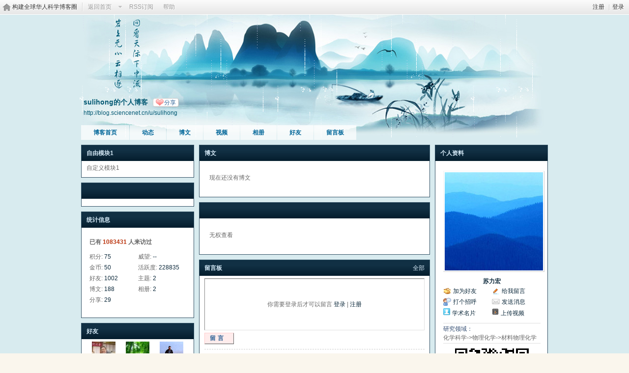

--- FILE ---
content_type: text/html; charset=gbk
request_url: https://blog.sciencenet.cn/u/sulihong
body_size: 6495
content:
<!DOCTYPE html PUBLIC "-//W3C//DTD XHTML 1.0 Transitional//EN" "http://www.w3.org/TR/xhtml1/DTD/xhtml1-transitional.dtd">
<html xmlns="http://www.w3.org/1999/xhtml">
<head>
<meta http-equiv="Content-Type" content="text/html; charset=gbk" />
<title>科学网&mdash;sulihong的博客 - 苏力宏</title>

<meta name="keywords" content="sulihong的博客" />
<meta name="description" content="sulihong的博客 ,科学网" />
<meta name="generator" content="Discuz! X3.3" />
<meta name="author" content="Discuz! Team and Comsenz UI Team" />
<meta name="copyright" content="2001-2017 Comsenz Inc." />
<meta name="MSSmartTagsPreventParsing" content="True" />
<meta http-equiv="MSThemeCompatible" content="Yes" />
<base href="https://blog.sciencenet.cn/" /><link rel="stylesheet" type="text/css" href="data/cache/style_1_common.css?lUl" /><link rel="stylesheet" type="text/css" href="data/cache/style_1_home_space.css?lUl" /><link rel="stylesheet" id="css_extstyle" type="text/css" href="./template/default/style/t1/style.css" /><script type="text/javascript">var STYLEID = '1', STATICURL = 'static/', IMGDIR = 'static/image/common', VERHASH = 'lUl', charset = 'gbk', discuz_uid = '0', cookiepre = 'WUAe_5e15_', cookiedomain = 'sciencenet.cn', cookiepath = '/', showusercard = '1', attackevasive = '0', disallowfloat = 'newthread', creditnotice = '', defaultstyle = './template/default/style/t1', REPORTURL = 'aHR0cDovL2Jsb2cuc2NpZW5jZW5ldC5jbi91L3N1bGlob25n', SITEURL = 'https://blog.sciencenet.cn/', JSPATH = 'static/js/', CSSPATH = 'data/cache/style_', DYNAMICURL = '';</script>
    <script src="static/blog/js/jquery-1.8.3.min.js" type="text/javascript"></script>
<script src="static/js/common.js?lUl" type="text/javascript"></script>
<script src="static/js/home.js?lUl" type="text/javascript"></script>
<link rel="stylesheet" type="text/css" href="data/cache/style_1_css_space.css?lUl" />
<link id="style_css" rel="stylesheet" type="text/css" href="static/space/t44/style.css?lUl">
<style id="diy_style"></style>
    <script type="text/javascript">
/*
function operate()
{
setTimeout("disappeare()",10000);
}
function disappeare(){
document.getElementById('tishi').style.display = "none";
}
operate();
*/
</script>
</head>

<body id="space" onkeydown="if(event.keyCode==27) return false;"><!--onLoad="viewpage(1, )"-->
<div id="append_parent"></div>
<div id="ajaxwaitid"></div>


<div class="topnav cl">
<p class="y navinf">
<a href="member.php?mod=register">注册</a>
<span class="pipe">|</span><a href="member.php?mod=logging&amp;action=login" onClick="showWindow('login', this.href);hideWindow('register');">登录</a>
</p>
<ul class="cl">
<li class="navlogo"><a href="http://blog.sciencenet.cn/blog.php" title="构建全球华人科学博客圈">构建全球华人科学博客圈</a></li>
<!--返回首页-->
<li><span id="navs" class="xg1 showmenu" onMouseOver="showMenu(this.id);"><a href="http://www.sciencenet.cn/">返回首页</a></span></li>
<!--<li><span id="wbnavs" class="xg1"><a href="http://blog.sciencenet.cn/home.php?mod=follow">微博</a></span></li>-->
<li><span id="navs" class="xg1"><a  target="_blank" href="https://blog.sciencenet.cn/rss.php?uid=489270">RSS订阅</a></span></li>
<li><span id="navs" class="xg1"><a href="http://blog.sciencenet.cn/misc.php?mod=faq">帮助</a></span></li>
</ul>
</div>

<div id="hd" class="wp cl">

<h2 id="spaceinfoshow">            <!--个人博客名称-->
<strong id="spacename" class="mbn" 	 >
sulihong的个人博客<a class="oshr xs1 xw0" onClick="showWindow(this.id, this.href, 'get', 0);" id="share_space" href="home.php?mod=spacecp&amp;ac=share&amp;type=space&amp;id=489270">分享</a></strong>
<a id="domainurl" href="http://blog.sciencenet.cn/u/sulihong" onClick="javascript:setCopy('http://blog.sciencenet.cn/u/sulihong', '博客地址复制成功');return false;" class="xs0 xw0">http://blog.sciencenet.cn/u/sulihong</a> <span id="spacedescription" class="xs1 xw0 mtn" ></span>
</h2>
<div id="nv">
<ul class="perCenter">
<li><a href="https://blog.sciencenet.cn/home.php?mod=space&amp;uid=489270">博客首页</a></li>
<li><a href="https://blog.sciencenet.cn/home.php?mod=space&amp;uid=489270&amp;do=home&amp;view=me&amp;from=space">动态</a></li>
<!--add by 7u5-->
<!--<li><a href="https://blog.sciencenet.cn/home.php?mod=space&amp;uid=489270&amp;do=doing&amp;view=me&amp;from=space">记录</a></li>-->

                <!--li><a href="https://blog.sciencenet.cn/home.php?mod=follow&amp;uid=489270&amp;do=view">微博</a></li-->

<li><a href="https://blog.sciencenet.cn/home.php?mod=space&amp;uid=489270&amp;do=blog&amp;view=me&amp;from=space">博文</a></li>
<li><a href="https://blog.sciencenet.cn/home.php?mod=space&amp;uid=489270&amp;do=video&amp;view=view&amp;from=space">视频</a></li>
<li><a href="https://blog.sciencenet.cn/home.php?mod=space&amp;uid=489270&amp;do=album&amp;view=me&amp;from=space">相册</a></li>
<!--li><a href="https://blog.sciencenet.cn/home.php?mod=space&amp;uid=489270&amp;do=thread&amp;view=me&amp;from=space">主题</a></li-->
<!--li><a href="https://blog.sciencenet.cn/home.php?mod=space&amp;uid=489270&amp;do=share&amp;view=me&amp;from=space">分享</a></li-->
<li><a href="https://blog.sciencenet.cn/home.php?mod=space&amp;uid=489270&amp;do=friend&amp;view=me&amp;from=space">好友</a></li>
<li><a href="https://blog.sciencenet.cn/home.php?mod=space&amp;uid=489270&amp;do=wall">留言板</a></li>
                <!--设置只有管理员能看到个人资料页-->
                <!--                <li style="display:none">&lt;!&ndash;&ndash;&gt;<a id="academic" href="javascript:;" onClick="showWindow(this.id, 'broadcast.php?op=academic&uid=489270&username=sulihong', 'get', -1);return false;">&lt;!&ndash;&ndash;&gt;学术名片</a></li>-->
</ul>
</div>
</div>

<div class="p_pop h_pop" id="mn_userapp_menu" style="display: none"></div>    <ul id="navs_menu" class="p_pop topnav_pop" style="display:none;">                    <li id="mn_N59f6" ><a href="http://www.sciencenet.cn/" hidefocus="true"  >首页</a></li>                    <li id="mn_N3b56" ><a href="http://news.sciencenet.cn/" hidefocus="true"  >新闻</a></li>                    <li id="mn_Nd081" ><a href="http://blog.sciencenet.cn/blog.php" hidefocus="true"  >博客</a></li>                                                                                                    <li id="mn_N968f" ><a href="http://talent.sciencenet.cn/" hidefocus="true"  >人才</a></li>                                        <li id="mn_N9d75" ><a href="http://meeting.sciencenet.cn/" hidefocus="true"  >会议</a></li>                    <li id="mn_N1867" ><a href="http://fund.sciencenet.cn/" hidefocus="true"  >基金</a></li>                                        <li id="mn_Nec23" ><a href="http://paper.sciencenet.cn/" hidefocus="true"  >论文</a></li>                    <li id="mn_Nc1d1" ><a href="http://video.sciencenet.cn/" hidefocus="true"  >视频</a></li>                    <li id="mn_Nffd8" ><a href="http://paper.sciencenet.cn/AInews" hidefocus="true"  >小柯机器人</a></li>                                        <li id="mn_home_13" ><a href="https://blog.sciencenet.cn/home.php?mod=space&do=album" hidefocus="true" title="Album"  >相册<span>Album</span></a></li>                    <li id="mn_N0a2c" ><a href="misc.php?mod=faq" hidefocus="true" title="Help"  >帮助<span>Help</span></a></li>                    </ul>
<!--add by 7u5--><ul id="wbnavs_menu" class="p_pop topnav_pop" style="display:none;">
    <!--<li id="mn_N59f9"><a href="http://weibo.sciencenet.cn" hidefocus="true">微博</a></li>-->
    <li id="mn_N59g9"><a href="http://weibo.sciencenet.cn/?&act=follower" hidefocus="true">粉丝</a></li>
    <li id="mn_N59g9"><a href="http://weibo.sciencenet.cn/?&act=comments" hidefocus="true">评论</a></li>
    <li id="mn_N59g9"><a href="http://weibo.sciencenet.cn/?&act=atme" hidefocus="true">@我</a></li>
    <li id="mn_N59g9"><a href="https://blog.sciencenet.cn/home.php?mod=spacecp&amp;ac=privacy&amp;op=miniblog" hidefocus="true">提醒</a></li></ul>

<ul id="myspace_menu" class="p_pop" style="display:none;">
    <li><a href="https://blog.sciencenet.cn/home.php?mod=space">我的博客</a></li>
</ul>
<style type="text/css">
.ec a .tn {
border: 1px solid #cdcdcd;
float:left;
max-height: 90px;
max-width: 90px;
padding: 2px;
}
.ec .tn {
cursor: pointer;
margin: 10px 10px 0 0;
}
</style>

<div id="ct" class="wp w cl">
<div id="diypage" class="area">
<div id="frame1" class="frame cl" noedit="1">
<div id="frame1_left" style="width:240px" class="z column">
<div id="block1" class="block move-span">
<div class="blocktitle title"><span>自由模块1</span></div><div id="block1_content" class="content">自定义模块1</div></div>
<div id="thread" class="block move-span">
<div class="blocktitle title"><span><a href="https://blog.sciencenet.cn/home.php?mod=space&uid=489270&do=thread&view=me"></a></span></div><div id="thread_content" class="content"></div></div>
<div id="statistic" class="block move-span">
<div class="blocktitle title"><span>统计信息</span></div><div id="statistic_content" class="content"><div id="pcd"><p class="mbm xw1">已有 <strong class="xi1">1083431</strong> 人来访过</p><ul class="xl xl2 cl"><li>积分: <a href="https://blog.sciencenet.cn/home.php?mod=spacecp&ac=credit">75</a></li><li>威望: <a href="https://blog.sciencenet.cn/home.php?mod=spacecp&ac=credit">--</a><li>金币: <a href="https://blog.sciencenet.cn/home.php?mod=spacecp&ac=credit">50</a><li>活跃度: <a href="https://blog.sciencenet.cn/home.php?mod=spacecp&ac=credit">228835</a><li>好友: <a href="https://blog.sciencenet.cn/home.php?mod=space&uid=489270&do=friend&view=me&from=space">1002</a></li><li>主题: <a href="https://blog.sciencenet.cn/home.php?mod=space&uid=489270&do=thread&view=me&from=space">2</a></li><li>博文: <a href="https://blog.sciencenet.cn/home.php?mod=space&uid=489270&do=blog&view=me&from=space">188</a></li><li>相册: <a href="https://blog.sciencenet.cn/home.php?mod=space&uid=489270&do=album&view=me&from=space">2</a></li><li>分享: <a href="https://blog.sciencenet.cn/home.php?mod=space&uid=489270&do=share&view=me&from=space">29</a></li></ul></div></div></div>
<div id="friend" class="block move-span">
<div class="blocktitle title"><span><a href="https://blog.sciencenet.cn/home.php?mod=space&uid=489270&do=friend&view=me">好友</a></span></div><div id="friend_content" class="content"><ul class="ml mls cl"><li><a href="https://blog.sciencenet.cn/home.php?mod=space&uid=526286" target="_blank"><em class=""></em><img src="https://image-attachment.oss-cn-beijing.aliyuncs.com/data/www/html/uc_server/data/avatar/000/52/62/86_avatar_small.jpg?v=" onerror="this.onerror=null;this.src='http://bbs.sciencenet.cn/uc_server/images/noavatar_small.gif?v='" /></a><p><a href="https://blog.sciencenet.cn/home.php?mod=space&uid=526286" target="_blank">王茂章</a></p></li><li><a href="https://blog.sciencenet.cn/home.php?mod=space&uid=3377" target="_blank"><em class=""></em><img src="https://image-attachment.oss-cn-beijing.aliyuncs.com/data/www/html/uc_server/data/avatar/000/00/33/77_avatar_small.jpg?v=" onerror="this.onerror=null;this.src='http://bbs.sciencenet.cn/uc_server/images/noavatar_small.gif?v='" /></a><p><a href="https://blog.sciencenet.cn/home.php?mod=space&uid=3377" target="_blank">刘全慧</a></p></li><li><a href="https://blog.sciencenet.cn/home.php?mod=space&uid=533560" target="_blank"><em class=""></em><img src="https://image-attachment.oss-cn-beijing.aliyuncs.com/data/www/html/uc_server/data/avatar/000/53/35/60_avatar_small.jpg?v=" onerror="this.onerror=null;this.src='http://bbs.sciencenet.cn/uc_server/images/noavatar_small.gif?v='" /></a><p><a href="https://blog.sciencenet.cn/home.php?mod=space&uid=533560" target="_blank">霍有光</a></p></li><li><a href="https://blog.sciencenet.cn/home.php?mod=space&uid=345795" target="_blank"><em class=""></em><img src="https://image-attachment.oss-cn-beijing.aliyuncs.com/data/www/html/uc_server/data/avatar/000/34/57/95_avatar_small.jpg?v=" onerror="this.onerror=null;this.src='http://bbs.sciencenet.cn/uc_server/images/noavatar_small.gif?v='" /></a><p><a href="https://blog.sciencenet.cn/home.php?mod=space&uid=345795" target="_blank">bumblebee</a></p></li><li><a href="https://blog.sciencenet.cn/home.php?mod=space&uid=280034" target="_blank"><em class=""></em><img src="https://image-attachment.oss-cn-beijing.aliyuncs.com/data/www/html/uc_server/data/avatar/000/28/00/34_avatar_small.jpg?v=" onerror="this.onerror=null;this.src='http://bbs.sciencenet.cn/uc_server/images/noavatar_small.gif?v='" /></a><p><a href="https://blog.sciencenet.cn/home.php?mod=space&uid=280034" target="_blank">许培扬</a></p></li><li><a href="https://blog.sciencenet.cn/home.php?mod=space&uid=67267" target="_blank"><em class=""></em><img src="https://image-attachment.oss-cn-beijing.aliyuncs.com/data/www/html/uc_server/data/avatar/000/06/72/67_avatar_small.jpg?v=" onerror="this.onerror=null;this.src='http://bbs.sciencenet.cn/uc_server/images/noavatar_small.gif?v='" /></a><p><a href="https://blog.sciencenet.cn/home.php?mod=space&uid=67267" target="_blank">时志强</a></p></li><li><a href="https://blog.sciencenet.cn/home.php?mod=space&uid=63948" target="_blank"><em class=""></em><img src="https://image-attachment.oss-cn-beijing.aliyuncs.com/data/www/html/uc_server/data/avatar/000/06/39/48_avatar_small.jpg?v=" onerror="this.onerror=null;this.src='http://bbs.sciencenet.cn/uc_server/images/noavatar_small.gif?v='" /></a><p><a href="https://blog.sciencenet.cn/home.php?mod=space&uid=63948" target="_blank">罗渝然</a></p></li><li><a href="https://blog.sciencenet.cn/home.php?mod=space&uid=473911" target="_blank"><em class=""></em><img src="https://image-attachment.oss-cn-beijing.aliyuncs.com/data/www/html/uc_server/data/avatar/000/47/39/11_avatar_small.jpg?v=" onerror="this.onerror=null;this.src='http://bbs.sciencenet.cn/uc_server/images/noavatar_small.gif?v='" /></a><p><a href="https://blog.sciencenet.cn/home.php?mod=space&uid=473911" target="_blank">lgjszy</a></p></li><li><a href="https://blog.sciencenet.cn/home.php?mod=space&uid=49489" target="_blank"><em class=""></em><img src="https://image-attachment.oss-cn-beijing.aliyuncs.com/data/www/html/uc_server/data/avatar/000/04/94/89_avatar_small.jpg?v=" onerror="this.onerror=null;this.src='http://bbs.sciencenet.cn/uc_server/images/noavatar_small.gif?v='" /></a><p><a href="https://blog.sciencenet.cn/home.php?mod=space&uid=49489" target="_blank">孙俊</a></p></li><li><a href="https://blog.sciencenet.cn/home.php?mod=space&uid=53483" target="_blank"><em class=""></em><img src="https://image-attachment.oss-cn-beijing.aliyuncs.com/data/www/html/uc_server/data/avatar/000/05/34/83_avatar_small.jpg?v=" onerror="this.onerror=null;this.src='http://bbs.sciencenet.cn/uc_server/images/noavatar_small.gif?v='" /></a><p><a href="https://blog.sciencenet.cn/home.php?mod=space&uid=53483" target="_blank">陈安</a></p></li><li><a href="https://blog.sciencenet.cn/home.php?mod=space&uid=3344" target="_blank"><em class=""></em><img src="https://image-attachment.oss-cn-beijing.aliyuncs.com/data/www/html/uc_server/data/avatar/000/00/33/44_avatar_small.jpg?v=" onerror="this.onerror=null;this.src='http://bbs.sciencenet.cn/uc_server/images/noavatar_small.gif?v='" /></a><p><a href="https://blog.sciencenet.cn/home.php?mod=space&uid=3344" target="_blank">张国庆</a></p></li><li><a href="https://blog.sciencenet.cn/home.php?mod=space&uid=41174" target="_blank"><em class=""></em><img src="https://image-attachment.oss-cn-beijing.aliyuncs.com/data/www/html/uc_server/data/avatar/000/04/11/74_avatar_small.jpg?v=" onerror="this.onerror=null;this.src='http://bbs.sciencenet.cn/uc_server/images/noavatar_small.gif?v='" /></a><p><a href="https://blog.sciencenet.cn/home.php?mod=space&uid=41174" target="_blank">孙学军</a></p></li></ul></div></div>
</div>

<div id="frame1_center" style="width:480px" class="z column">
<div id="blog" class="block move-span">
<div class="blocktitle title"><span><a href="https://blog.sciencenet.cn/home.php?mod=space&uid=489270&do=blog&view=me">博文</a></span></div><div id="blog_content" class="content xld"><p class="emp">现在还没有博文</p></div></div>
<div id="doing" class="block move-span">
<div class="blocktitle title"><span><a href="https://blog.sciencenet.cn/home.php?mod=space&uid=489270&do=doing&view=me"></a></span></div><div id="doing_content" class="content"><ul class="xl"><p class="emp">无权查看</p></ul></div></div>
<div id="wall" class="block move-span">
<div class="blocktitle title"><span><a href="https://blog.sciencenet.cn/home.php?mod=space&uid=489270&do=wall&view=me">留言板</a></span><span class="y xw0"><a href="https://blog.sciencenet.cn/home.php?mod=space&uid=489270&do=wall">全部</a></span></div><div id="wall_content" class="content"><div class="space_wall_post">
						<form action="home.php?mod=spacecp&ac=comment" id="quickcommentform_489270" name="quickcommentform_489270" method="post" autocomplete="off" onsubmit="ajaxpost('quickcommentform_489270', 'return_commentwall_489270');doane(event);">
							<div class="pt hm">你需要登录后才可以留言 <a href="member.php?mod=logging&action=login" onclick="showWindow('login', this.href)" class="xi2">登录</a> | <a href="member.php?mod=register" class="xi2">注册</a></div>
							<p class="ptn"><button type="button" onclick="showWindow('login', 'member.php?mod=logging&action=login&guestmessage=yes')" name="commentsubmit_btn" value="true" id="commentsubmit_btn" class="pn"><strong>留言</strong></button></p>
							<input type="hidden" name="handlekey" value="commentwall_489270" />
							<span id="return_commentwall_489270"></span>
							<input type="hidden" name="formhash" value="ec7e966b" />
						</form>
					</div><hr class="da mtm m0"><div class="xld xlda el" id="comment_ul"></div></div></div>
<div id="feed" class="block move-span">
<div class="blocktitle title"><span><a href="https://blog.sciencenet.cn/home.php?mod=space&uid=489270&do=feed&view=me">动态</a></span></div><ul id="feed_content" class="content el"></ul></div>
<div id="share" class="block move-span">
<div class="blocktitle title"><span><a href="https://blog.sciencenet.cn/home.php?mod=space&uid=489270&do=share&view=me"></a></span></div><div id="share_content" class="content"></div></div>
<div id="album" class="block move-span">
<div class="blocktitle title"><span><a href="https://blog.sciencenet.cn/home.php?mod=space&uid=489270&do=album&view=me">相册</a></span></div><div id="album_content" class="content"><ul class="ml mla cl"><li>无权查看</li></ul></div></div>
</div>

<div id="frame1_right" style="width:240px" class="z column">
<div id="profile" class="block move-span">
<div class="blocktitle title"><span><a href="https://blog.sciencenet.cn/home.php?mod=space&uid=489270&do=profile&view=me">个人资料</a></span></div><div id="profile_content" class="content"><div id="pcd"><div class="hm"><p><a href="https://blog.sciencenet.cn/home.php?mod=space&uid=489270" target="__blank"><img src="https://image-attachment.oss-cn-beijing.aliyuncs.com/data/www/html/uc_server/data/avatar/000/48/92/70_avatar_big.jpg?v=" onerror="this.onerror=null;this.src='http://bbs.sciencenet.cn/uc_server/images/noavatar_big.gif?v='" /></a></p><h2><a href="https://blog.sciencenet.cn/home.php?mod=space&uid=489270" target="__blank">苏力宏</a></h2></div><ul class="xl xl2 cl ul_list"><li class='ul_add'><a href="https://blog.sciencenet.cn/home.php?mod=spacecp&ac=friend&op=add&uid=489270&handlekey=addfriendhk_489270" id="a_friend_li_489270" onclick="showWindow(this.id, this.href, 'get', 0);">加为好友</a></li><li class='ul_msg'><a href="https://blog.sciencenet.cn/home.php?mod=space&uid=489270&do=wall">给我留言</a></li><li class='ul_poke'><a href="https://blog.sciencenet.cn/home.php?mod=spacecp&ac=poke&op=send&uid=489270&handlekey=propokehk_489270" id="a_poke_489270" onclick="showWindow(this.id, this.href, 'get', 0);">打个招呼</a></li><li class='ul_pm'><a href="https://blog.sciencenet.cn/home.php?mod=spacecp&ac=pm&op=showmsg&handlekey=showmsg_489270&touid=489270&pmid=0&daterange=2" id="a_sendpm_489270" onclick="showWindow('showMsgBox', this.href, 'get', 0)">发送消息</a></li><li><img src="../../static/image/feed/id.gif" width="14" /><a href="http://id.sciencenet.cn" target="_blank" style="padding-left:4px">学术名片</a></li><li><img src="../../static/image/feed/video.gif" width="14" /><a href="https://blog.sciencenet.cn/home.php?mod=spacecp&ac=uploadv" style="padding-left:4px">上传视频</a></li></ul><ul class="xl cl ul_list" style="border-top:1px solid #DFDFDF; border-bottom:1px solid #DFDFDF; margin:10px 0;"><li class="ul_diy" style="width:98%"><label style="color:#2F496F">研究领域：</label><br>化学科学->物理化学->材料物理化学</li></ul><script src="/static/js/qrcode.min.js"></script><div style="width:100%; margin:0 auto;text-align:center;"><div id="qrcodeb" align="center"></div><br />扫一扫，分享此博客主页</div> <script> var qrcode = new QRCode('qrcodeb', {text: 'http://blog.sciencenet.cn/home.php?mod=space&uid=489270', width: 150, height: 150,colorDark : '#000000',colorLight : '#ffffff',correctLevel : QRCode.CorrectLevel.H}); </script></div></div></div>
<div id="visitor" class="block move-span">
<div class="blocktitle title"><span><a href="https://blog.sciencenet.cn/home.php?mod=space&uid=489270&do=friend&view=visitor">最近访客</a></span></div><div id="visitor_content" class="content"><ul class="ml mls cl"><li><a href="https://blog.sciencenet.cn/home.php?mod=space&uid=107667" target="_blank" class="avt"><em class=""></em><em class="{self}" onclick="javascript:removeVisitor(event, {cuid});" title="删除访问足迹"></em><img src="https://image-attachment.oss-cn-beijing.aliyuncs.com/data/www/html/uc_server/data/avatar/000/10/76/67_avatar_small.jpg?v=" onerror="this.onerror=null;this.src='http://bbs.sciencenet.cn/uc_server/images/noavatar_small.gif?v='" /></a><p><a href="https://blog.sciencenet.cn/home.php?mod=space&uid=107667" title="杨正瓴">杨正瓴</a></p><span class="xg2">2025-11-12</span></li></ul></div></div>
</div>
</div>
</div>
</div>	</div>
<div id="ft" class="wp cl">
<div id="flk" class="y">
<p>
<a href="https://bbs.sciencenet.cn/archiver/" >Archiver</a><span class="pipe">|</span><a href="http://wap.sciencenet.cn" >手机版</a><span class="pipe">|</span><strong><a href="https://www.sciencenet.cn" target="_blank">科学网</a></strong>
( <a href="https://beian.miit.gov.cn/" target="_blank">京ICP备07017567号-12</a> )<span style="display:none">
<script type="text/javascript">
var _bdhmProtocol = (("https:" == document.location.protocol) ? " https://" : " http://");
document.write(unescape("%3Cscript src='" + _bdhmProtocol + "hm.baidu.com/h.js%3Fcbf293a46e1e62385b889174378635f1' type='text/javascript'%3E%3C/script%3E"));
</script>
</span></p>
<p class="xs0">
GMT+8, 2026-1-27 05:18<span id="debuginfo">
</span>
</p>
</div>
<div id="frt">
<p>Powered by <strong><a href="http://www.sciencenet.cn" target="_blank">ScienceNet.cn</a></strong><em></em></p>
<p class="xs0">Copyright &copy; 2007-<script type="text/javascript">var Date22 = new Date();var year22 = Date22.getFullYear();document.write(year22);</script> <a href="http://www.stimes.cas.cn" target="_blank">中国科学报社</a></p>
</div></div>

<!--move begin by zzx -->
<ul id="usersetup_menu" class="p_pop" style="display:none;">
<li><a href="https://blog.sciencenet.cn/home.php?mod=spacecp&amp;ac=avatar">修改头像</a></li>
<li><a href="https://blog.sciencenet.cn/home.php?mod=spacecp&amp;ac=profile">个人资料</a></li>
<li><a href="https://blog.sciencenet.cn/home.php?mod=spacecp&ac=profile&op=verify">认证</a></li>
<li><a href="https://blog.sciencenet.cn/home.php?mod=spacecp&amp;ac=credit">积分</a></li>
<li><a href="https://blog.sciencenet.cn/home.php?mod=spacecp&amp;ac=usergroup">用户组</a></li>
<li><a href="https://blog.sciencenet.cn/home.php?mod=spacecp&amp;ac=privacy">隐私筛选</a></li>
<li><a href="https://blog.sciencenet.cn/home.php?mod=spacecp&amp;ac=profile&amp;op=password">密码安全</a></li>
 
</ul>
<!--add by 7u5-->
<!--<ul id="weibo_menu" class="p_pop" style="position: absolute; z-index: 301; left: 701.5px; top: 38px; display: none;">-->
<!--<li><a href="http://weibo.sciencenet.cn">发微博</a></li>-->

<!--<li><a href="http://weibo.sciencenet.cn/?m=vote&a=index">投票广场</a></li>-->
<!--<li><a href="http://weibo.sciencenet.cn/?&act=following">关注的人</a></li>-->
<!--<li><a href="http://weibo.sciencenet.cn/?m=find&a=index">查找好友</a></li>-->
<!--<li><a href="http://weibo.sciencenet.cn/?m=find&a=invite">邀请好友</a></li>-->
<!--<ul class="sslct">-->
<!--</ul>-->

<!--<li><a href="http://weibo.sciencenet.cn/?m=setting&a=privacy">私信过滤</a></li>-->
<!--<li><a href="http://weibo.sciencenet.cn/?m=setting&a=blacklist">黑名单</a></li>-->
<!--<li><a href="https://blog.sciencenet.cn//home.php?mod=spacecp&ac=privacy&op=miniblog">微博设置</a></li>-->
<!--<li><a href="http://weibo.sciencenet.cn/?m=setting&a=index">昵称设置</a></li>-->
<!--<li><a href="http://weibo.sciencenet.cn/?m=app&a=weibo">同步设置</a></li>-->
<!--</ul>-->



<ul id="myprompt_menu" class="p_pop" style="position: absolute; z-index: 301; left: 0px; top: 278px; display: none;">
    <!--<li><a href="https://blog.sciencenet.cn/home.php?mod=space&amp;uid=0&amp;do=blog&amp;view=com">查看博客评论   </a></li>-->
    <!--<li><a href="https://blog.sciencenet.cn/home.php?mod=space&amp;do=blog&amp;view=com&amp;order=mycom">查看评论回复   </a></li>-->
    <!--根据评论盖楼功能修改-->
    <li><a href="https://blog.sciencenet.cn/home.php?mod=space&amp;uid=0&amp;do=blog&amp;view=com">我收到的评论/回复   </a></li>
    <li><a href="https://blog.sciencenet.cn/home.php?mod=space&amp;do=blog&amp;view=com&amp;order=mycom">我发表的评论/回复   </a></li>

    <!--<li><a href="http://weibo.sciencenet.cn/?&act=comments">查看微博评论</a></li>-->
    <!--<li><a href="http://weibo.sciencenet.cn/?&act=follower">查看粉丝</a></li>-->
    <!--<li><a href="http://weibo.sciencenet.cn/?&act=at">查看@我</a></li>-->
<!--隐藏微博2018.7.20-->
    <!--<li><a href="https://blog.sciencenet.cn/home.php?mod=follow&amp;uid=0&amp;do=comments">查看微博评论</a></li>-->
    <!--<li><a href="https://blog.sciencenet.cn/home.php?mod=follow&amp;uid=0&amp;do=follower">查看粉丝</a></li>-->
    <li><a href="https://blog.sciencenet.cn/home.php?mod=space&amp;do=notice&amp;view=mypost&amp;type=at">查看@我</a></li>


    <li><a href="https://blog.sciencenet.cn/home.php?mod=space&amp;do=notice&amp;view=interactive">查看其他</a></li>

<!--<li><a onclick="showWindow('showMsgBox', this.href, 'get', 0)">发私信</a></li>
    <li><a href=http://weibo.sciencenet.cn>发微博</a></li
    <li><a href="https://blog.sciencenet.cn/home.php?mod=spacecp&ac=privacy&op=miniblog">微博设置</a></li>>-->
</ul>


<div id="g_upmine_menu" class="g_up" style="display:none;">
<div class="crly">
积分 0, 距离下一级还需  积分
</div>
<div class="mncr"></div>
</div>


<!--move end -->



<script src="home.php?mod=misc&ac=sendmail&rand=1769462288" type="text/javascript"></script>
<div id="scrolltop">
<span hidefocus="true"><a title="返回顶部" onclick="window.scrollTo('0','0')" class="scrolltopa" ><b>返回顶部</b></a></span>
</div>
<script type="text/javascript">_attachEvent(window, 'scroll', function () { showTopLink(); });checkBlind();</script>
			<div id="discuz_tips" style="display:none;"></div>
			<script type="text/javascript">
				var tipsinfo = '|X3.3|0.6||0||0|7|1769462288||2';
			</script>
			<!--<script src="http://discuz.gtimg.cn/cloud/scripts/discuz_tips.js?v=1" type="text/javascript" charset="UTF-8"></script>--></body>
</html>


--- FILE ---
content_type: text/css
request_url: https://blog.sciencenet.cn/static/space/t44/style.css?lUl
body_size: 573
content:
/*
[name]青色烟雨[/name]
Powered by Discuz! X
*/

body { background: #d8ebef url(images/body_bg.jpg) no-repeat top;}
#ct { color:#16496c;}

#hd { background:url(images/rain.gif);height:250px; line-height:16px;}

	#hd h2,#hd h2 a{ top: 145px;color: #045973;}
	#nv { bottom: auto; left:10px; top: 225px;}
#nv li { padding:0px 10px;}
	#nv a, #nv a:visited {color: #045973;  }
	
.block { border: 1px solid #315064;}

.mn,.sd{background: #FFFFFF;  color:#538c05;border: 1px solid #315064;}

.content{background: #FFFFFF; color: #666666;}
.content a{color: #0c293b;}
#ct, .n, .w { background: transparent none !important; }
.block .title { padding: 0 10px; border-bottom: none; background: url(images/title.gif); }
	.block .title, .block .title a { color: #d6eaf7; }
.bbda, .el li { border-bottom-color: #301E10;}
.bm { border: none; background: none;color:#031d2c;}
	.bm_h { border: none;color:#d6eaf7;background: url(images/title.gif);}
	.bm_h a{ color:#d6eaf7;}

.vw .ph{ color:#031d2c ;}
.vw .d{ color: #333333}

.tl .th { background: none; }
#doingform { background: none; }
